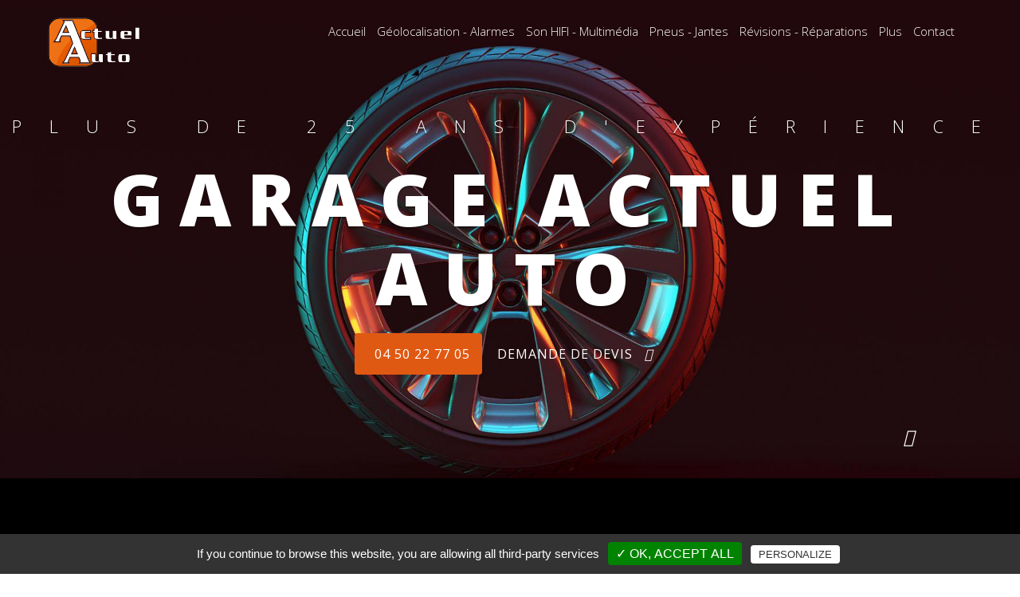

--- FILE ---
content_type: text/html; charset=UTF-8
request_url: https://actuelauto74.com/
body_size: 7312
content:



<!DOCTYPE HTML>
<html lang="fr" style="scroll-behavior: smooth;">
<head>
    <meta charset="utf-8">
    <meta http-equiv="X-UA-Compatible" content="IE=edge">
    <meta name="viewport" content="width=device-width, initial-scale=1">
    <meta name="author" content="Vistalid" />
    <meta name="copyright" content="Vistalid" />

    <!-- FAVICON -->
    <link rel="icon" type="image/png" href="https://actuelauto74.com/template/img/favicon.png" />

    <!-- META Description -->
    <meta name="description" content="Nous vous accueillons pour toute intervention d’ordre mécanique comme la révision de voiture ou le tuning. Nos techniciens, dont l’expertise n’est plus à prouver, effectuent aussi les changements de pneumatiques avec les ajustements associés et la vérification des suspensions et freins, tous trois étant des éléments indispensables au confort et à la sécurité de conduite pour le conducteur, les passagers et les autres usagers de la route.">    <meta name="keywords" centent="Entretien, réparation, équipement, tuning tous véhicules à Annecy">

	<!-- TITLE -->
	<title>Entretien, réparation, équipement, tuning tous véhicules à Annecy | Garage Auto Actuel</title>

	<!-- FEUILLES DE STYLE CSS -->
    <!-- BOOTSTRAP -->
<link rel="stylesheet" type="text/css" href="https://actuelauto74.com/includes/bootstrap/css/bootstrap.css">

<!-- BXSLIDER -->
<link href="https://actuelauto74.com/template/plugins/BX_Slider/jquery.bxslider.css" rel="stylesheet" />

<!-- FANCYBOX -->
<link rel="stylesheet" href="https://actuelauto74.com/template/plugins/Fancybox/source/jquery.fancybox.css?v=2.1.5" type="text/css" media="screen" />

<!-- FONT AWESOME -->
<link rel="stylesheet" href="//maxcdn.bootstrapcdn.com/font-awesome/4.3.0/css/font-awesome.min.css">

<link rel="stylesheet" type="text/css" href="https://actuelauto74.com/template/plugins/galerie/css/normalize.css" />
<link rel="stylesheet" type="text/css" href="https://actuelauto74.com/template/plugins/galerie/css/set2.css" />
<link rel="stylesheet" type="text/css" href="https://actuelauto74.com/template/plugins/galerie/css/set1.css" />
<link rel="stylesheet" type="text/css" href="https://actuelauto74.com/template/plugins/galerie/fonts/font-awesome-4.2.0/css/font-awesome.min.css" />
<link rel="stylesheet" href="https://actuelauto74.com/template/plugins/Owl/assets/owl.carousel.css">

<!-- MISE EN PAGE DU SITE -->
<link rel="stylesheet" type="text/css" href="https://actuelauto74.com/template/css/installation.css">
<link rel="stylesheet" type="text/css" href="https://actuelauto74.com/template/css/header.css">
<link rel="stylesheet" type="text/css" href="https://actuelauto74.com/template/css/slider.css">
<link rel="stylesheet" type="text/css" href="https://actuelauto74.com/template/css/galerie.css">
<link rel="stylesheet" type="text/css" href="https://actuelauto74.com/template/css/presentation.css">
<link rel="stylesheet" type="text/css" href="https://actuelauto74.com/template/css/parallax.css">
<link rel="stylesheet" type="text/css" href="https://actuelauto74.com/template/css/actualites.css">
<link rel="stylesheet" type="text/css" href="https://actuelauto74.com/template/css/services.css">
<link rel="stylesheet" type="text/css" href="https://actuelauto74.com/template/css/carte-coordonnees.css">
<link rel="stylesheet" type="text/css" href="https://actuelauto74.com/template/css/contact-form.css">
<link rel="stylesheet" type="text/css" href="https://actuelauto74.com/template/css/banniere.css">
<link rel="stylesheet" type="text/css" href="https://actuelauto74.com/template/css/partenaires.css">
<link rel="stylesheet" type="text/css" href="https://actuelauto74.com/template/css/article.css">
<link rel="stylesheet" type="text/css" href="https://actuelauto74.com/template/css/page_photos_texte_ancres.css">
<link rel="stylesheet" type="text/css" href="https://actuelauto74.com/template/css/page_contact.css">
<link rel="stylesheet" type="text/css" href="https://actuelauto74.com/template/css/colors.css">
<link rel="stylesheet" type="text/css" href="https://actuelauto74.com/template/css/footer.css">
<link rel="stylesheet" type="text/css" href="https://actuelauto74.com/template/css/seo.css">
<link rel="stylesheet" type="text/css" href="https://actuelauto74.com/template/css/avis.css">
<link rel="stylesheet" type="text/css" href="https://actuelauto74.com/template/css/mentions_legales.css">



<link rel='stylesheet prefetch' href='https://ajax.googleapis.com/ajax/libs/jqueryui/1.11.2/themes/smoothness/jquery-ui.css'>
<link rel="stylesheet" href="https://actuelauto74.com/template/plugins/bootstrap-submenu-2.0.4/dist/css/bootstrap-submenu.css">
    <!-- GOOGLE FONT -->

    <link href="https://fonts.googleapis.com/css?family=Open+Sans:300,400,600,700,800&display=swap" rel="stylesheet">
    <!-- IMPORT JAVASCRIPT -->
    <script src="https://kit.fontawesome.com/3bc4b79d5e.js"></script>

    <!-- JQUERY -->
    <script type="text/javascript" src="https://code.jquery.com/jquery-latest.min.js"></script>

    <!-- BOOTSTRAP -->
    <script type="text/javascript" src="./template/plugins/bootstrap/js/bootstrap.min.js"></script>
    
    <!-- BACKSTRETCH -->
    <script src="https://actuelauto74.com/template/plugins/sliderbg/jquery.backstretch.min.js" type="text/javascript"></script>
    <link href="https://unpkg.com/aos@2.3.1/dist/aos.css" rel="stylesheet">
    <script src="https://unpkg.com/aos@2.3.1/dist/aos.js"></script>

    <!-- RGPD - TARTE AU CITRON -->
    <script type="text/javascript" src="https://actuelauto74.com/template/plugins/tarteaucitron/tarteaucitron.js"></script>
    <script type="text/javascript">
     tarteaucitron.init({ 
    "hashtag": "#tarteaucitron", 
    "highPrivacy": false, 
    "orientation": "bottom", 
    "adblocker": false,
    "showAlertSmall": true, 
    "cookieslist": false, 
    "removeCredit": true  }) ;
    </script> 
        
    <script type="text/javascript">
    tarteaucitron.user.gtagUa = 'UA-155153330-27';
    tarteaucitron.user.gtagMore = function () { /* add here your optionnal gtag() */ };
    (tarteaucitron.job = tarteaucitron.job || []).push('gtag');
    </script>
    
</head>

<body>
<!-- HEADER -->



<header id="header" class="container-fluid">

  <div class="container-fluid">

    <div class="hd col-lg-12">

      <div class="logo col-lg-2">

        <a href="https://actuelauto74.com"><img src="https://actuelauto74.com/files/logo/logo.png" title="Garage Auto Actuel" alt="Garage Auto Actuel"></a>

      </div>

      <div class="menu col-lg-10 col-md-12 col-sm-12 col-xs-12">

        <nav class="navbar navbar-default">
          
          <div class="navbar-header">
          
            <button type="button" class="navbar-toggle collapsed" data-toggle="collapse" data-target="#navbar" aria-expanded="false" aria-controls="navbar">
            
              <span class="sr-only">Toggle navigation</span>
              <span class="icon-bar"></span>
              <span class="icon-bar"></span>
              <span class="icon-bar"></span>

            </button>

          </div>

          <div id="navbar" class="navbar-collapse collapse">
          
            <ul class="nav navbar-nav">
              <li><a style="font-family: 'Open Sans', sans-serif;" href="https://actuelauto74.com/">Accueil</a></li><li><a style="font-family: 'Open Sans', sans-serif;" href="https://actuelauto74.com/geolocalisation-alarmes">Géolocalisation - Alarmes</a></li><li><a style="font-family: 'Open Sans', sans-serif;" href="https://actuelauto74.com/son-hifi-multimedia">Son HIFI - Multimédia</a></li><li><a style="font-family: 'Open Sans', sans-serif;" href="https://actuelauto74.com/pneus-jantes">Pneus - Jantes</a></li><li><a style="font-family: 'Open Sans', sans-serif;" href="https://actuelauto74.com/revisions-reparations">Révisions - Réparations</a></li><li><a style="font-family: 'Open Sans', sans-serif;" href="https://actuelauto74.com/plus">Plus</a></li><li><a style="font-family: 'Open Sans', sans-serif;" href="https://actuelauto74.com/contact">Contact</a></li>
              <li>

              <div class="social hidden-lg hidden-md hidden-sm">

              <a href=""><i class="fab fa-facebook-f"></i></a>
              <a href=""><i class="fab fa-twitter"></i></a>
              <a href=""><i class="fab fa-instagram"></i></a>

              </div>

            </li>

            </ul>

          </div>

        </nav> 

      </div>

    </div>
  
  </div>

</header>

<!-- HEADER - End -->

<!-------------------------------------------------------------------------------------------->

<!-- SLIDER -->


<section id="carousel-example-generic" class="carousel slide slider1" data-ride="carousel" data-sr='enter, opacity 0.0, over 2s'>

  <!-- Boutons slider -->
  
  <div id="carouselExampleIndicators" class="carousel slide" data-ride="carousel">

  <!-- Boutons slider - End -->

    <div class="carousel-inner" role="listbox">

      <div id="carousel-generic" class="carousel slide" data-ride="carousel" data-interval="5000"><div class="carousel-inner" role="listbox">
                <div class="item active">
                    <img src="https://actuelauto74.com/files/sliders/small_slider_17546.jpeg" alt="">
                    <div class="carousel-caption">
                      <h2></h2>
                      <p></p>
                    </div>
                  </div></div>
    </div>

    <!-- Texte Slider -->

    <div class="texte-slide">

      <div class="col-md-12 col-sm-12 col-xs-12 h1">
        <h1 style="font-family: 'Open Sans', sans-serif;">Plus de 25 ans d'expérience</h1>
      </div>

      <div class="col-md-12 col-sm-12 col-xs-12 h2">
        <h2 style="font-family: 'Open Sans', sans-serif;">Garage Actuel Auto</h2>
      </div>
        
      <div class="col-md-12 col-sm-12 col-xs-12 p">
          
        <p style="font-family: 'Open Sans', sans-serif;"></p>

        <!-- Boutons  -->

        <div class="col-md-12 hidden-xs">

          <div class="num"><i class="fas fa-phone-alt" style="margin-right: 10px; color:#FFF;"></i><a style="font-family: 'Open Sans', sans-serif;" href="tel:04 50 22 77 05">04 50 22 77 05</a></div>

          <div class="num"><a style="font-family: 'Open Sans', sans-serif;" href="contact">Demande de devis <i class="fas fa-arrow-right"></i></a></div>

        </div>
    
        <!-- Boutons - End -->    

      </div> 

    </div>

    <!-- Texte Slider - End -->

    <!-- Liens réseaux sociaux -->

    <div class="social hidden-sm hidden-xs">

      <a href="https://www.facebook.com/Actuel-Auto-463781773648914/" target="_blank"><i class="fab fa-facebook-f"></i></a>
    </div>

    <!-- Liens réseaux sociaux - End -->

  </div>

</section>

<!-- SLIDER - End -->

<!-------------------------------------------------------------------------------------------->

<!-- PRÉSENTATION -->



<section id="section1" class="presentation container-fluid firstpres">

  <div class="text-content container">

    <span style="font-family: 'Open Sans', sans-serif;">Garage Auto Actuel à Annecy</span>

    <h2 style="font-family: 'Open Sans', sans-serif;">L'incontournable garagiste</h2>

    <p style="font-family: 'Open Sans', sans-serif;"><p>Depuis 1992, votre garage Actuel Auto, situ&eacute; &agrave; Meythet, vous accueille pour tout besoin d&rsquo;entretien, de r&eacute;paration, d&rsquo;&eacute;quipement et de tuning pr&egrave;s d&#39;Annecy et d&#39;Epagny.</p>

<p>Nous vous accueillons pour toute intervention d&rsquo;ordre m&eacute;canique comme la r&eacute;vision de voiture ou le tuning. Nos techniciens, dont l&rsquo;expertise n&rsquo;est plus &agrave; prouver, effectuent aussi les changements de pneumatiques avec les ajustements associ&eacute;s et la v&eacute;rification des suspensions et freins, tous trois &eacute;tant des &eacute;l&eacute;ments indispensables au confort et &agrave; la s&eacute;curit&eacute; de conduite pour le conducteur, les passagers et les autres usagers de la route.</p>

<p>Par ailleurs, pour faciliter vos d&eacute;placements, g&eacute;rer votre flotte de v&eacute;hicules et agr&eacute;menter votre trajet, nous installons des accessoires de g&eacute;olocalisation et des &eacute;quipements multim&eacute;dia.</p>

<p>Selon les interventions, nous prenons en charge les voitures, v&eacute;hicules utilitaires, poids lourds et camping-cars.</p>

<p>&nbsp;</p>
</p>

  </div>
  
</section>


<!-- PRÉSENTATION 2 - End -->

<!-------------------------------------------------------------------------------------------->

<!-- PRÉSENTATION 2 -->




<section class="presentation container-fluid" style="background: url(./template/img/one.jpg) no-repeat center center; background-size: cover; position: relative; padding-top: 100px; padding-bottom: 150px;>

<div class="carousel-content col-md-10 col-md-offset-1">

    <div class="col-md-6" data-aos="fade-left" data-aos-anchor-placement="top-center">

      <div id="carousel-example-generic" class="carousel2 slide" data-ride="carousel">

        <div id="carouselExampleIndicators2" class="carousel slide" data-ride="carousel">

          <!-- Boutons slider -->

          <ol class="carousel-indicators hidden-md hidden-sm hidden-xs">
            
          </ol>

          <!-- Boutons slider - End -->

          <div class="carousel-inner" role="listbox">
    
            <div id="carousel-generic" class="carousel slide" data-ride="carousel" data-interval="5000"><div class="carousel-inner" role="listbox"></div>

          </div>

        </div>

      </div>

    </div>

  </div>
  
  <div class="white-pres col-md-6" id="white">
    
    <span style="font-family: 'Open Sans', sans-serif;">Notre histoire</span>

    <h2 style="font-family: 'Open Sans', sans-serif;">Une équipe expérimentée</h2>

    <p style="font-family: 'Open Sans', sans-serif;"><p>Une &eacute;quipe de 7 personnes est aux petits soins pour r&eacute;aliser toutes les op&eacute;rations techniques sur votre voiture. Parmi eux, 3 sont des techniciens chevronn&eacute;s avec une quinzaine d&rsquo;ann&eacute;es d&rsquo;exp&eacute;rience. Des passionn&eacute;s qui ont &agrave; c&oelig;ur de r&eacute;parer tout type de voiture et fourgon.</p>

<p>Soucieux de transmettre notre savoir-faire, nous formons r&eacute;guli&egrave;rement des jeunes apprentis au m&eacute;tier de m&eacute;canicien.</p>
</p>

    <div class="num" style="background-color:#e05911"><a style="font-family: 'Open Sans', sans-serif;" href="menuiserie">Découvrir notre univers</a></div>

  </div>

</section>


<!-- PRÉSENTATION 2 - End -->

<!-------------------------------------------------------------------------------------------->

<!-- PARALLAX -->



<section class="rappel-contact container-fluid" style="background: url(https://actuelauto74.com/files/photos/small_home1.jpg) no-repeat fixed center center; background-size: cover;">
  
  <div class="rappel-opacity" data-aos="fade-up">

    <span style="font-family: 'Open Sans', sans-serif;">Garage Auto Actuel à Annecy</span>

    <h2 style="font-family: 'Open Sans', sans-serif;">Contactez-nous</h2>

    <div class="col-md-8 col-md-offset-2 col-sm-12 col-xs-12" style="text-align: center;"><p style="font-family: 'Open Sans', sans-serif;"><p>Pour toute demande de devis, de r&eacute;paration, de transformation ou autre intervention, contactez-nous par t&eacute;l&eacute;phone au 04 50 22 77 05 ou via le formulaire de contact ci-dessous. Nous sommes disponibles du lundi au vendredi de 8h &agrave; 12h et de 14h &agrave; 19h et vous proposons un rendez-vous pour comprendre vos besoins ou votre probl&egrave;me.</p>
</p></div>

    <!-- Boutons  -->

    <div class="col-md-12">

      <div class="num"><i class="fas fa-phone-alt" style="margin-right: 10px; color:#FFF;"></i><a style="font-family: 'Open Sans', sans-serif;" href="tel:<?= $config_tel; ?>">04 50 22 77 05</a></div>

      <div class="num" style="background-color:#171717;"><a style="font-family: 'Open Sans', sans-serif;" href="contact">Demande de devis <i class="fas fa-arrow-right" style="margin-left: 10px;"></i></a></div>

    </div>
    
    <!-- Boutons - End -->    

  </div>

</section>


<!-- PARRALAX - End -->

<!-------------------------------------------------------------------------------------------->

<!-- RUBRIQUES -->



<section class="services container-fluid" style="background-color:black;">

  <div class="text-content container" style="text-align: center;"">

    <span style="font-family: 'Open Sans', sans-serif;">Garage Auto Actuel à Annecy</span>

    <h2 style="font-family: 'Open Sans', sans-serif;">Nos prestations</h2>

    <p style="font-family: 'Open Sans', sans-serif;"><p>Actuel Auto, situ&eacute; &agrave; Meythet, vous propose une multitude de prestations qui r&eacute;pondront &agrave; vos besoins. Nous r&eacute;alisons &eacute;galement des services plus sp&eacute;cifiques comme une grande gamme d&#39;amortisseurs, de suspensions mais &eacute;galement le rabaissement de votre v&eacute;hicule, la personnalisation de votre v&eacute;hicule, l&#39;entretien de camping-car ainsi que la vente et la pose d&#39;accessoires.</p>
</p>

  </div>



  <div class="col-md-12">

    <div class="row-eq-height" style="justify-content: center;">

    <!-- SERVICE 1 -->      
    
            <div class="bloc1 col-lg-3 col-md-6 col-sm-12 col-xs-12" style="background: url(https://actuelauto74.com/files/photos/small_home2.jpg) no-repeat center center; background-size: cover;">

              <div class="lol">             
                
                <div href="geolocalisation-alarmes" class="lol-content">

                  <h2 style="font-family: 'Open Sans', sans-serif;">Géolocalisation - Alarmes</h2>
                  
                </div>

              </div>
        
            </div>
        <!-- SERVICE 1 - End -->

<!-- SERVICE 1 BIS -->

  
            <div class="bh1 col-lg-3 col-md-6 col-sm-12 col-xs-12">
              
              <div class="bh-content">

              <h2 style="font-family: 'Open Sans', sans-serif;">Géolocalisation - Alarmes</h2>
              <p style="font-family: 'Open Sans', sans-serif;"><p>Ne cherchez plus votre itin&eacute;raire sur une carte routi&egrave;re, passez au digital avec les appareils GPS et la g&eacute;olocalisation int&eacute;gr&eacute;e ! Vous pouvez aussi optimiser la gestion de votre flotte de v&eacute;hicules et des tourn&eacute;es de vos chauffeurs gr&acirc;ce &agrave; la g&eacute;olocalisation en temps r&eacute;el..</p>
</p>           
              <a class="num" style="font-family: 'Open Sans', sans-serif;" href="geolocalisation-alarmes" >En savoir +</a>
              </div>

            </div>
        
<!-- SERVICE 1 BIS - End -->

<!-- SERVICE 2 -->

  
            <div class="bloc1 col-lg-3 col-md-6 col-sm-12 col-xs-12" style="background: url(https://actuelauto74.com/files/photos/small_home3.jpg) no-repeat center center; background-size: cover;">
    
              <div class="lol">
                 
                <div class="lol-content">       

                  <h2 style="font-family: 'Open Sans', sans-serif;">Son HIFI - Multimédia</h2>

                </div>                
                  
              </div>
            
            </div>
        
<!-- SERVICE 2 - End -->

<!-- SERVICE 2 BIS -->

  
            <div class="bh2 col-lg-3 col-md-6 col-sm-12 col-xs-12">
              
              <div class="bh-content">

              <h2 style="font-family: 'Open Sans', sans-serif;">Son HIFI - Multimédia</h2>
              <p style="font-family: 'Open Sans', sans-serif;"><p>La voiture n&rsquo;est pas un simple objet m&eacute;canique fait de rouages, d&rsquo;huile et de c&acirc;bles &eacute;lectriques. C&rsquo;est avant tout un moyen de transport pratique et confortable. Pour agr&eacute;menter et optimiser vos trajets et vos voyages, pensez &agrave; la pose d&rsquo;accessoires de son Hifi et multim&eacute;dia..</p>
</p>           
              <a class="num" style="font-family: 'Open Sans', sans-serif;" href="son-hifi-multimedia" >En savoir +</a>
              </div>

            </div>
        
<!-- SERVICE 2 BIS - End -->

</div>
<div class="row-eq-height" style="justify-content: center;">

<!-- SERVICE 1 BIS -->

  
            <div class="bh2 col-lg-3 col-md-6 col-sm-12 col-xs-12">
              
              <div class="bh-content">

              <h2 style="font-family: 'Open Sans', sans-serif;">Pneus - Jantes</h2>
              <p style="font-family: 'Open Sans', sans-serif;"><p>Les pneus mont&eacute;s sur votre v&eacute;hicule s&rsquo;usent avec le temps, ce qui peut avoir des cons&eacute;quences sur la conduite et m&ecirc;me devenir dangereux. Si vous remarquez des signes avant-coureurs d&rsquo;usure, n&rsquo;h&eacute;sitez pas et venez &agrave; nous pour effectuer le changement des pneumatiques..</p>
</p>           
              <a class="num" style="font-family: 'Open Sans', sans-serif;" href="pneus-jantes" >En savoir +</a>
              </div>

            </div>
        
<!-- SERVICE 1 BIS - End -->

    <!-- SERVICE 1 -->   
    
            <div class="bloc1 col-lg-3 col-md-6 col-sm-12 col-xs-12" style="background: url(https://actuelauto74.com/files/photos/small_home4.jpg) no-repeat center center; background-size: cover;">

              <div class="lol">        
                
                <div href="pneus-jantes" class="lol-content">

                  <h2 style="font-family: 'Open Sans', sans-serif;">Pneus - Jantes</h2>
                  
                </div>

              </div>
        
            </div>
        <!-- SERVICE 1 - End -->

<!-- SERVICE 2 BIS -->

  
            <div class="bh1 col-lg-3 col-md-6 col-sm-12 col-xs-12">
              
              <div class="bh-content">

              <h2 style="font-family: 'Open Sans', sans-serif;">Révisions - Réparations</h2>
              <p style="font-family: 'Open Sans', sans-serif;"><p>La r&eacute;vision de votre v&eacute;hicule doit &ecirc;tre effectu&eacute;e r&eacute;guli&egrave;rement et rigoureusement afin de rep&eacute;rer toute anomalie et effectuer l&rsquo;entretien et les r&eacute;parations n&eacute;cessaires. Il&nbsp;est donc n&eacute;cessaire d&rsquo;intervenir pour ne pas avoir &agrave; le remplacer, ce qui est bien plus co&ucirc;teux qu&rsquo;un nettoyage en bonne et due forme..</p>
</p>           
              <a class="num" style="font-family: 'Open Sans', sans-serif;" href="revisions-reparations" >En savoir +</a>
              </div>

            </div>
        
<!-- SERVICE 2 BIS - End -->

<!-- SERVICE 2 -->

  
            <div class="bloc1 col-lg-3 col-md-6 col-sm-12 col-xs-12" style="background: url(https://actuelauto74.com/files/photos/small_home5.jpg) no-repeat center center; background-size: cover;">
    
              <div class="lol">
                 
                <div class="lol-content">       

                  <h2 style="font-family: 'Open Sans', sans-serif;">Révisions - Réparations</h2>

                </div>                
                  
              </div>
            
            </div>
        
<!-- SERVICE 2 - End -->


    </div>
    
  </div>

</section>

  
<!-------------------------------------------------------------------------------------------->

<!-- GALERIE -->


<!-- GALERIE - END -->

<!-------------------------------------------------------------------------------------------->

<!-- ACTUALITÉS

<section class="actualites-home container-fluid">

    <div class="col-md-12">

      <div class="row-eq-height" style="overflow: hidden;">

        
      </div>

    </div>

</section>



<!-- ACTUALITÉS - END -->

<!-------------------------------------------------------------------------------------------->

<!-- PARTENAIRES -->

<section class="partenaires-home container-fluid">

            <div class="text-content container col-md-12">

              <span style="font-family: 'Open Sans', sans-serif;">Garage Auto Actuel à Annecy</span>

              <h2 style="font-family: 'Open Sans', sans-serif;">Nos engagements</h2>

              <p style="font-family: 'Open Sans', sans-serif;"></p>

            </div>

            <div class="col-lg-8 col-lg-offset-2 col-md-10 col-md-offset-1">

              <div class="owl-carousel owl-theme">

                
                <li class="item">
                    <a href="" target="_blank"><img src="https://actuelauto74.com/files/partenaires/partenaire_82883.png"></a><br>
                    <p></p>
                </li>
            
                <li class="item">
                    <a href="" target="_blank"><img src="https://actuelauto74.com/files/partenaires/partenaire_89661.png"></a><br>
                    <p></p>
                </li>
            
                <li class="item">
                    <a href="" target="_blank"><img src="https://actuelauto74.com/files/partenaires/partenaire_78416.png"></a><br>
                    <p></p>
                </li>
            

              </div>

            </div>

          </section>

          <script>
            $(document).ready(function() {
              $(".owl-carousel").owlCarousel({
                loop: true,
                margin: 10,
                autoplay:true,
                autoplayTimeout:3000,
                autoplayHoverPause:false,
                responsiveClass: true,
                responsive: {
                  0: {
                    items: 1,
                    nav: true
                  },
                  600: {
                    items: 3,
                    nav: false
                  },
                  1000: {
                    items: 3,
                    nav: false,
                    loop: true,
                    margin: 30
                  }
                }
              })
            })
          </script>

    
<!-- PARTENAIRES - END -->

<!-------------------------------------------------------------------------------------------->

<!-------------------------------------------------------------------------------------------->

<!-- CONTACT -->

<section style="padding: 5%; background: url(./template/img/one2.jpg) no-repeat center center;">
  <script src="https://apps.elfsight.com/p/platform.js" defer></script>
  <div class="elfsight-app-20de1262-1b2d-428b-b873-e2993be1c820"></div>
</section>

<!-- CONTACT - END -->
<!-------------------------------------------------------------------------------------------->

<!-- CARTE -->

<div id="map" class="map container-fluid" data-sr='enter, opacity 0.0, over 3s, wait 0.4s'>

<iframe src="https://www.google.com/maps/embed?pb=!1m14!1m8!1m3!1d11101.733754969875!2d6.0909713!3d45.9226362!3m2!1i1024!2i768!4f13.1!3m3!1m2!1s0x0%3A0x5b1d36a26172ac9e!2sActuel%20Auto!5e0!3m2!1sfr!2sfr!4v1575884139543!5m2!1sfr!2sfr" width="100%" height="400" frameborder="0" style="border:0" allowfullscreen></iframe>

</div>

<!-- CARTE - End -->

<!-------------------------------------------------------------------------------------------->

<!-- FOOTER -->

<!-- FOOTER -->

<footer id="footer" class="container-fluid">

  <div class="footer-bottom col-md-12">

    <span style="font-family: 'Open Sans', sans-serif;">@ 2O19 <a href="">VISTALID</a> - Garage Auto Actuel - <a style="font-family: 'Open Sans', sans-serif;" href="https://actuelauto74.com/mentions-legales">Mentions légales</a></span>

    <a style="font-family: 'Open Sans', sans-serif;" class="motscles_titre" style="font-size: 15px; padding: 20px;" role="button" data-toggle="collapse" href="#collapseExample" aria-expanded="false" aria-controls="collapseExample">
      Recherches fréquentes <i class="fas fa-arrow-down" style="margin-left: 10px;"></i>
    </a>

  </div>

    <div class="collapse col-md-12" id="collapseExample">
        <div class="motscles_content col-md-12">

          <div style="font-family: 'Open Sans', sans-serif;" class="motscles_liste col-md-10 col-md-offset-1"><a href="https://actuelauto74.com/ressort-vehicule-meythet">ressort véhicule Meythet</a> <span style="padding: 0 10px">-</span> <a href="https://actuelauto74.com/amortisseur-meythet">amortisseur Meythet</a> <span style="padding: 0 10px">-</span> <a href="https://actuelauto74.com/sono-vehicule-meythet">sono véhicule Meythet</a> <span style="padding: 0 10px">-</span> <a href="https://actuelauto74.com/reprogrammation-moteur-meythet">reprogrammation moteur Meythet</a> <span style="padding: 0 10px">-</span> <a href="https://actuelauto74.com/jantes-meythet">jantes Meythet</a> <span style="padding: 0 10px">-</span> <a href="https://actuelauto74.com/freinage-meythet">freinage Meythet</a> <span style="padding: 0 10px">-</span> <a href="https://actuelauto74.com/revision-vehicule-meythet">révision véhicule Meythet</a> <span style="padding: 0 10px">-</span> <a href="https://actuelauto74.com/filtre-a-air-meythet">filtre à air Meythet</a> <span style="padding: 0 10px">-</span> <a href="https://actuelauto74.com/eclairage-ampoule-vehicule-meythet">éclairage ampoule véhicule Meythet</a> <span style="padding: 0 10px">-</span> <a href="https://actuelauto74.com/ressort-vehicule-annecy">ressort véhicule Annecy</a> <span style="padding: 0 10px">-</span> <a href="https://actuelauto74.com/amortisseur-annecy">amortisseur Annecy</a> <span style="padding: 0 10px">-</span> <a href="https://actuelauto74.com/sono-vehicule-annecy">sono véhicule Annecy</a> <span style="padding: 0 10px">-</span> <a href="https://actuelauto74.com/reprogrammation-moteur-annecy">reprogrammation moteur Annecy</a> <span style="padding: 0 10px">-</span> <a href="https://actuelauto74.com/jantes-annecy">jantes Annecy</a> <span style="padding: 0 10px">-</span> <a href="https://actuelauto74.com/freinage-annecy">freinage Annecy</a> <span style="padding: 0 10px">-</span> <a href="https://actuelauto74.com/revision-vehicule-annecy">révision véhicule Annecy</a> <span style="padding: 0 10px">-</span> <a href="https://actuelauto74.com/filtre-a-air-annecy">filtre à air Annecy</a> <span style="padding: 0 10px">-</span> <a href="https://actuelauto74.com/eclairage-ampoule-vehicule-annecy">éclairage ampoule véhicule Annecy</a> <span style="padding: 0 10px">-</span> <a href="https://actuelauto74.com/ressort-vehicule-annemasse">ressort véhicule Annemasse</a> <span style="padding: 0 10px">-</span> <a href="https://actuelauto74.com/amortisseur-annemasse">amortisseur Annemasse</a> <span style="padding: 0 10px">-</span> <a href="https://actuelauto74.com/sono-vehicule-annemasse">sono véhicule Annemasse</a> <span style="padding: 0 10px">-</span> <a href="https://actuelauto74.com/reprogrammation-moteur-annemasse">reprogrammation moteur Annemasse</a> <span style="padding: 0 10px">-</span> <a href="https://actuelauto74.com/jantes-annemasse">jantes Annemasse</a> <span style="padding: 0 10px">-</span> <a href="https://actuelauto74.com/freinage-annemasse">freinage Annemasse</a> <span style="padding: 0 10px">-</span> <a href="https://actuelauto74.com/revision-vehicule-annemasse">révision véhicule Annemasse</a> <span style="padding: 0 10px">-</span> <a href="https://actuelauto74.com/filtre-a-air-annemasse">filtre à air Annemasse</a> <span style="padding: 0 10px">-</span> <a href="https://actuelauto74.com/eclairage-ampoule-vehicule-annemasse">éclairage ampoule véhicule Annemasse</a> <span style="padding: 0 10px">-</span> <a href="https://actuelauto74.com/ressort-vehicule-chambery">ressort véhicule Chambéry</a> <span style="padding: 0 10px">-</span> <a href="https://actuelauto74.com/amortisseur-chambery">amortisseur Chambéry</a> <span style="padding: 0 10px">-</span> <a href="https://actuelauto74.com/sono-vehicule-chambery">sono véhicule Chambéry</a> <span style="padding: 0 10px">-</span> <a href="https://actuelauto74.com/reprogrammation-moteur-chambery">reprogrammation moteur Chambéry</a> <span style="padding: 0 10px">-</span> <a href="https://actuelauto74.com/jantes-chambery">jantes Chambéry</a> <span style="padding: 0 10px">-</span> <a href="https://actuelauto74.com/freinage-chambery">freinage Chambéry</a> <span style="padding: 0 10px">-</span> <a href="https://actuelauto74.com/revision-vehicule-chambery">révision véhicule Chambéry</a> <span style="padding: 0 10px">-</span> <a href="https://actuelauto74.com/filtre-a-air-chambery">filtre à air Chambéry</a> <span style="padding: 0 10px">-</span> <a href="https://actuelauto74.com/eclairage-ampoule-vehicule-chambery">éclairage ampoule véhicule Chambéry</a> <span style="padding: 0 10px">-</span> <a href="https://actuelauto74.com/ressort-vehicule-rumilly">ressort véhicule Rumilly</a> <span style="padding: 0 10px">-</span> <a href="https://actuelauto74.com/amortisseur-rumilly">amortisseur Rumilly</a> <span style="padding: 0 10px">-</span> <a href="https://actuelauto74.com/sono-vehicule-rumilly">sono véhicule Rumilly</a> <span style="padding: 0 10px">-</span> <a href="https://actuelauto74.com/reprogrammation-moteur-rumilly">reprogrammation moteur Rumilly</a> <span style="padding: 0 10px">-</span> <a href="https://actuelauto74.com/jantes-rumilly">jantes Rumilly</a> <span style="padding: 0 10px">-</span> <a href="https://actuelauto74.com/freinage-rumilly">freinage Rumilly</a> <span style="padding: 0 10px">-</span> <a href="https://actuelauto74.com/revision-vehicule-rumilly">révision véhicule Rumilly</a> <span style="padding: 0 10px">-</span> <a href="https://actuelauto74.com/filtre-a-air-rumilly">filtre à air Rumilly</a> <span style="padding: 0 10px">-</span> <a href="https://actuelauto74.com/eclairage-ampoule-vehicule-rumilly">éclairage ampoule véhicule Rumilly</a> <span style="padding: 0 10px">-</span> <a href="https://actuelauto74.com/ressort-vehicule-thonon-les-bains">ressort véhicule Thonon-les-bains</a> <span style="padding: 0 10px">-</span> <a href="https://actuelauto74.com/amortisseur-thonon-les-bains">amortisseur Thonon-les-bains</a> <span style="padding: 0 10px">-</span> <a href="https://actuelauto74.com/sono-vehicule-thonon-les-bains">sono véhicule Thonon-les-bains</a> <span style="padding: 0 10px">-</span> <a href="https://actuelauto74.com/reprogrammation-moteur-thonon-les-bains">reprogrammation moteur Thonon-les-bains</a> <span style="padding: 0 10px">-</span> <a href="https://actuelauto74.com/jantes-thonon-les-bains">jantes Thonon-les-bains</a> <span style="padding: 0 10px">-</span> <a href="https://actuelauto74.com/freinage-thonon-les-bains">freinage Thonon-les-bains</a> <span style="padding: 0 10px">-</span> <a href="https://actuelauto74.com/revision-vehicule-thonon-les-bains">révision véhicule Thonon-les-bains</a> <span style="padding: 0 10px">-</span> <a href="https://actuelauto74.com/filtre-a-air-thonon-les-bains">filtre à air Thonon-les-bains</a> <span style="padding: 0 10px">-</span> <a href="https://actuelauto74.com/eclairage-ampoule-vehicule-thonon-les-bains">éclairage ampoule véhicule Thonon-les-bains</a> <span style="padding: 0 10px">-</span> <a href="https://actuelauto74.com/ressort-vehicule-roche-sur-foron">ressort véhicule Roche sur Foron</a> <span style="padding: 0 10px">-</span> <a href="https://actuelauto74.com/amortisseur-roche-sur-foron">amortisseur Roche sur Foron</a> <span style="padding: 0 10px">-</span> <a href="https://actuelauto74.com/sono-vehicule-roche-sur-foron">sono véhicule Roche sur Foron</a> <span style="padding: 0 10px">-</span> <a href="https://actuelauto74.com/reprogrammation-moteur-roche-sur-foron">reprogrammation moteur Roche sur Foron</a> <span style="padding: 0 10px">-</span> <a href="https://actuelauto74.com/jantes-roche-sur-foron">jantes Roche sur Foron</a> <span style="padding: 0 10px">-</span> <a href="https://actuelauto74.com/freinage-roche-sur-foron">freinage Roche sur Foron</a> <span style="padding: 0 10px">-</span> <a href="https://actuelauto74.com/revision-vehicule-roche-sur-foron">révision véhicule Roche sur Foron</a> <span style="padding: 0 10px">-</span> <a href="https://actuelauto74.com/filtre-a-air-roche-sur-foron">filtre à air Roche sur Foron</a> <span style="padding: 0 10px">-</span> <a href="https://actuelauto74.com/eclairage-ampoule-vehicule-roche-sur-foron">éclairage ampoule véhicule Roche sur Foron</a></div>

        </div>
    </div>

</footer>


<!-- FEUILLES JAVASCRIPT -->
<!-- FANCYBOX -->
<script type="text/javascript" src="https://actuelauto74.com/template/plugins/Fancybox/lib/jquery.mousewheel-3.0.6.pack.js"></script>
<script type="text/javascript" src="https://actuelauto74.com/template/plugins/Fancybox/source/jquery.fancybox.pack.js?v=2.1.5"></script>
<script type="text/javascript" src="https://actuelauto74.com/template/js/jquery.paroller.min.js"></script>

<script type="text/javascript" src="https://actuelauto74.com/template/js/animation-summer-template.js"></script>

<script type="text/javascript"  src="https://actuelauto74.com/template/js/fancybox-init.js"></script>

<script type="text/javascript"  src="https://actuelauto74.com/template/plugins/Owl/owl.carousel.js"></script>
<script type="text/javascript"  src="https://actuelauto74.com/template/plugins/Owl/owl.carousel.min.js"></script>


<script type="text/javascript"  src="https://actuelauto74.com/template/plugins/Uikit/js/uikit.min.js"></script>
<script type="text/javascript"  src="https://actuelauto74.com/template/plugins/Uikit/js/components/slideset.js"></script>

<!-- BOOSTRAP HOVER DROPDOWN -->
<script type="text/javascript"  src="https://actuelauto74.com/template/plugins/bootstrap-hover-dropdown/bootstrap-hover-dropdown.js"></script>
</body>

</html>

<!-- FOOTER - End -->



<!-- SCRIPTS -->

<script src="http://actuelauto74.com/template/js/animation-summer-template.js"></script>

<script src="https://www.google.com/recaptcha/api.js" async defer></script>


--- FILE ---
content_type: text/css
request_url: https://actuelauto74.com/template/css/installation.css
body_size: 292
content:
/****************************/
/*     INITIALISATION      */
/**************************/

.col-xs-1, .col-sm-1, .col-md-1, .col-lg-1, .col-xs-2, .col-sm-2, .col-md-2, .col-lg-2, .col-xs-3, .col-sm-3, .col-md-3, .col-lg-3, .col-xs-4, .col-sm-4, .col-md-4, .col-lg-4, .col-xs-5, .col-sm-5, .col-md-5, .col-lg-5, .col-xs-6, .col-sm-6, .col-md-6, .col-lg-6, .col-xs-7, .col-sm-7, .col-md-7, .col-lg-7, .col-xs-8, .col-sm-8, .col-md-8, .col-lg-8, .col-xs-9, .col-sm-9, .col-md-9, .col-lg-9, .col-xs-10, .col-sm-10, .col-md-10, .col-lg-10, .col-xs-11, .col-sm-11, .col-md-11, .col-lg-11, .col-xs-12, .col-sm-12, .col-md-12, .col-lg-12{
  padding: 0;
  position: static;
}

.container, .container-fluid{
  padding: 0;
}

.carousel-inner > .item > img, .carousel-inner > .item > a > img {
  line-height: 1;
  width: 100%;
}

body{
  font-size: 14px;
  color: #222;
  background-color:#fff;
}

.row {
  margin:0px;
}

p{
  font-size: 18px;
}

html{
  scroll-behavior: smooth !important;
}

/****************************/
/*     MEDIAS QUERIES      */
/**************************/

@media screen and (max-width: 992px){

}

@media screen and (min-width: 992px){

  .row-eq-height {
    display: -webkit-box;
    display: -webkit-flex;
    display: -ms-flexbox;
    display:         flex;
  }

}

@media screen and (max-width: 768px){

}




--- FILE ---
content_type: text/css
request_url: https://actuelauto74.com/template/css/slider.css
body_size: 1782
content:
/****************************/
/*         SLIDER          */
/**************************/

.carousel-inner > .item > img, .carousel-inner > .item > a > img {
  line-height: 1;
  width: 100%;
}

.slider1 {
  max-height: 100vh;
  overflow: hidden;
}

.opacity{
  height: 100vh;
  opacity: 0.3;
  width: 100%;
  position: absolute;
  background-color: #000;
  z-index: 998;
}

#traits-video {
  position: absolute;
  opacity: 0.8;
  top: 0;
  right: 0;
  bottom: 0;
  left: 0;
  background: url(../img/traits-video.png);
  text-align: center;
  z-index: 98;
}

.line {
  height: 80%;
  width: 1px;
  background: #ffffff;
  opacity: 0.7;
  position: absolute;
  z-index: 999;
  top: 12%;
  right: 4%;
  animation: line1 1.8s cubic-bezier(0.19, 1, 0.22, 1) 1;
  -ms-animation: line1 1.8s cubic-bezier(0.19, 1, 0.22, 1) 1;
  -moz-animation: line1 1.8s cubic-bezier(0.19, 1, 0.22, 1) 1;
  -webkit-animation: line1 1.8s cubic-bezier(0.19, 1, 0.22, 1) 1;
  -o-animation: line1 1.8s cubic-bezier(0.19, 1, 0.22, 1) 1;
}

@-webkit-keyframes line1 {
  0% {
    height: 0;
  }
  30% {
    height: 0;
  }
  100% {
    height: 80%;
  }
}

.line2 {
  height: 1px;
  width: 5%;
  background: #ffffff;
  opacity: 0.7;
  position: absolute;
  z-index: 999;
  bottom: 8%;
  right: 4%;
  animation: line2 2.4s cubic-bezier(0.19, 1, 0.22, 1) 1;
  -ms-animation: line2 2.4s cubic-bezier(0.19, 1, 0.22, 1) 1;
  -moz-animation: line2 2.4s cubic-bezier(0.19, 1, 0.22, 1) 1;
  -webkit-animation: line2 2.4s cubic-bezier(0.19, 1, 0.22, 1) 1;
  -o-animation: line2 2.4s cubic-bezier(0.19, 1, 0.22, 1) 1;
}

@-webkit-keyframes line2 {
  0% {
    width: 0%;
  }
  40% {
    width: 0%;
  }
  100% {
    width: 5%;
  }
}

.line3 {
  height: 37%;
  width: 1px;
  background: #ffffff;
  opacity: 0.7;
  position: absolute;
  z-index: 999;
  bottom: 58%;
  left: 4%;
  animation: line3 3.7s cubic-bezier(0.19, 1, 0.22, 1) 1;
  -ms-animation: line3 3.7s cubic-bezier(0.19, 1, 0.22, 1) 1;
  -moz-animation: line3 3.7s cubic-bezier(0.19, 1, 0.22, 1) 1;
  -webkit-animation: line3 3.7s cubic-bezier(0.19, 1, 0.22, 1) 1;
  -o-animation: line3 3.7s cubic-bezier(0.19, 1, 0.22, 1) 1;
}

@-webkit-keyframes line3 {
   0% {
    height: 0;
  }
  50% {
    height: 0;
  }
  100% {
    height: 37%;
  }
}

.line3bis {
  height: 37%;
  width: 1px;
  background: #ffffff;
  opacity: 0.7;
  position: absolute;
  z-index: 999;
  bottom: 8%;
  left: 4%;
  animation: line3bis 3s cubic-bezier(0.19, 1, 0.22, 1) 1;
  -ms-animation: line3bis 3s cubic-bezier(0.19, 1, 0.22, 1) 1;
  -moz-animation: line3bis 3s cubic-bezier(0.19, 1, 0.22, 1) 1;
  -webkit-animation: line3bis 3s cubic-bezier(0.19, 1, 0.22, 1) 1;
  -o-animation: line3bis 3s cubic-bezier(0.19, 1, 0.22, 1) 1;
}

@-webkit-keyframes line3bis {
   0% {
    height: 0;
  }
  40% {
    height: 0;
  }
  100% {
    height: 37%;
  }
}

.line4 {
  height: 1px;
  width: 2%;
  background: #ffffff;
  opacity: 0.7;
  position: absolute;
  z-index: 999;
  top: 5%;
  left: 4%;
  animation: line4 3.4s cubic-bezier(0.19, 1, 0.22, 1) 1;
  -ms-animation: line4 3.4s cubic-bezier(0.19, 1, 0.22, 1) 1;
  -moz-animation: line4 3.4s cubic-bezier(0.19, 1, 0.22, 1) 1;
  -webkit-animation: line4 3.4s cubic-bezier(0.19, 1, 0.22, 1) 1;
  -o-animation: line4 3.4s cubic-bezier(0.19, 1, 0.22, 1) 1;
}

@-webkit-keyframes line4 {
  0% {
    width: 0%;
  }
  30% {
    width: 0%;
  }
  100% {
    width: 2%;
  }
}

.h1, .h2, .p {
  position:relative;
  overflow: hidden;
}

.social {
  position: absolute;
  z-index: 999;
  bottom: 6%;
  right: 10%;
}

.social .fab{
  font-size: 22px;
  color: #FFF;
  padding: 5px;
}

.carousel-indicators {
  position: absolute;
  bottom: 10px;
  left: 5%;
  z-index: 15;
  padding-left: 0;
  text-align: center;
  list-style: none;
}

.carousel-indicators {
  position: absolute;
  display: block;
  left: 3.5%;
  z-index: 15;
  width: auto;
  padding-left: 0;
  margin-left: 0%;
  text-align: center;
  list-style: none;
  top: 45%;
}

.carousel-indicators li {
  display: block;
  width: 15px;
  height: 15px;
  margin: 5px;
  text-indent: -999px;
  cursor: pointer;
  background-color: #ffffff8c;
  border: 0px solid #fff;
  border-radius: 10px;
}

.carousel-indicators .active {
  width: 15px;
  height: 15px;
  margin: 5px;
}

.carousel-control {
  position: absolute;
  top: 0;
  bottom: 0;
  left: 0;
  z-index: 999;
  width: 15%;
  font-size: 20px;
  color: #fff;
  text-align: center;
  text-shadow: 0 1px 2px rgba(0, 0, 0, .6);
  filter: alpha(opacity=50);
  opacity: .8;
}

.carousel{
  max-height: 100vh;
  overflow: hidden;
}

.carousel-inner {
z-index: 1;
background-color: white;
}

.texte-slide {
  position: absolute;
  width: 100%;
  height: 100%;
  text-align: center;
  z-index: 999;
  top: 0%;
  padding: 0px;
  display: flex;
  flex-wrap: wrap;
  align-content: center;
  justify-content: center;
}

.texte-slide h1 {
  font-size: 22px;
  margin-top: 0px;
  letter-spacing: 35px;
  margin-bottom: 0px;
  font-weight: 300 !important;
  text-shadow: 0 2px 2px rgba(0, 0, 0, .4);
  text-transform: uppercase;
  margin-bottom: 0px;
  color: #fff;
  position: relative;
  top: 0;
  animation: textdown 3.3s cubic-bezier(0.19, 1, 0.22, 1) 1;
  -ms-animation: textdown 3.3s cubic-bezier(0.19, 1, 0.22, 1) 1;
  -moz-animation: textdown 3.3s cubic-bezier(0.19, 1, 0.22, 1) 1;
  -webkit-animation: textdown 3.3s cubic-bezier(0.19, 1, 0.22, 1) 1;
  -o-animation: textdown 3.3s cubic-bezier(0.19, 1, 0.22, 1) 1;
}

@-webkit-keyframes textdown {
   0% {
    top: -10vh;
  }
  40% {
    top: -10vh;
  }
  100% {
    top: 0;
  }
}

.texte-slide h2 {
  font-size: 90px;
  margin-top: 0px;
  margin-top: 0px;
  margin-bottom: 0px;
  font-weight: 900 !important;
  letter-spacing: 20px;
  color: #fff;
  text-shadow: 0 2px 2px rgba(0, 0, 0, .4);
  text-transform: uppercase;
  margin-bottom: 10px;
  position: relative;
  top: 0;
  animation: textdown 3.4s cubic-bezier(0.19, 1, 0.22, 1) 1;
  -ms-animation: textdown 3.4s cubic-bezier(0.19, 1, 0.22, 1) 1;
  -moz-animation: textdown 3.4s cubic-bezier(0.19, 1, 0.22, 1) 1;
  -webkit-animation: textdown 3.4s cubic-bezier(0.19, 1, 0.22, 1) 1;
  -o-animation: textdown 3.4s cubic-bezier(0.19, 1, 0.22, 1) 1;
}

.texte-slide p {
  font-weight: 300 !important;
  margin-bottom: 30px;
  font-size: 20px;
  line-height: 1.4;
  color: #fff;
  max-width: 700px;
  text-transform: none;
  display: inline-block;
  position: relative;
  top: 0;
  animation: textdown 3.8s cubic-bezier(0.19, 1, 0.22, 1) 1;
  -ms-animation: textdown 3.8s cubic-bezier(0.19, 1, 0.22, 1) 1;
  -moz-animation: textdown 3.8s cubic-bezier(0.19, 1, 0.22, 1) 1;
  -webkit-animation: textdown 3.8s cubic-bezier(0.19, 1, 0.22, 1) 1;
  -o-animation: textdown 3.8s cubic-bezier(0.19, 1, 0.22, 1) 1;
}

.texte-slide img {
  max-width: 300px;
  display: inline-block;
  margin-bottom: 30px;
}

.texte-slide .num {
  display: inline-block;
  padding: 15px;
  overflow:hidden;
  position:relative;
  animation: widthh 3.3s cubic-bezier(0.19, 0.3, 0.22, 1) 1;
  -ms-animation: widthh 3.3s cubic-bezier(0.19, 0.3, 0.22, 1) 1;
  -moz-animation: widthh 3.3s cubic-bezier(0.19, 0.3, 0.22, 1) 1;
  -webkit-animation: widthh 3.3s cubic-bezier(0.19, 0.3, 0.22, 1) 1;
  -o-animation: widthh 3.3s cubic-bezier(0.19, 0.3, 0.22, 1) 1;
}

@-webkit-keyframes widthh {
   0% {
    opacity:0;
  }
  50% {
    opacity:0;
  }
  100% {
    opacity:1;
    height:auto;
  }
}

.texte-slide .num a{
  color: #fff;
  text-decoration: none;
  font-size: 16px;
  text-transform: uppercase;
  font-family: Comfortaa;
  position: relative;
  opacity: 1;
  top: 0px;
  letter-spacing:1px;
  animation: letterspa 3.3s cubic-bezier(0.19, 0.3, 0.22, 1) 1;
  -ms-animation: letterspa 3.3s cubic-bezier(0.19, 0.3, 0.22, 1) 1;
  -moz-animation: letterspa 3.3s cubic-bezier(0.19, 0.3, 0.22, 1) 1;
  -webkit-animation: letterspa 3.3s cubic-bezier(0.19, 0.3, 0.22, 1) 1;
  -o-animation: letterspa 3.3s cubic-bezier(0.19, 0.3, 0.22, 1) 1;
}

@-webkit-keyframes letterspa {
   0% {
     opacity:0;
    top: -30px;
  }
  50% {
    opacity:0;
    top: -30px;
  }
  100% {
    opacity: 1;
    top: 0px;
  }
}

.texte-slide .num:last-child {
  background: transparent;
  transition: 0.2s ease-in;
}

.texte-slide .num:last-child .fa-arrow-right{
  margin-left: 10px;
  transition: 0.2s ease-in;
}
.texte-slide .num:last-child:hover .fa-arrow-right{
  animation: arrow 1s ease-in infinite;
  -ms-animation: arrow 1s ease-in infinite;
  -moz-animation: arrow 1s ease-in infinite;
  -webkit-animation: arrow 1s ease-in infinite;
  -o-animation: arrow 1s ease-in infinite;
}

@-webkit-keyframes arrow {
   0% {
    margin-left: 10px;
  }
  50% {
    margin-left: 18px;
  }
  100% {
    margin-left: 10px;
  }
}

.texte-slide .num:hover {
  background-color: #7c7f80;
  transition:0.8s;
}

.carousel-caption {
  text-shadow: 0 0px 0px rgba(0, 0, 0, .6);
}

.right_slider {
  padding: 0;
  position: relative;
}

.arrow {
  position: absolute;
  bottom: 5%;
  left: 50%;
}

#slider .num .glyphicon-envelope {
  margin-right: 10px;
}

.bounce {
  -webkit-animation-name: bounce;
  -moz-animation-name: bounce;
  -o-animation-name: bounce;
  animation-name: bounce;
}
.animated {
  -webkit-animation-fill-mode:both;
  -moz-animation-fill-mode:both;
  -ms-animation-fill-mode:both;
  -o-animation-fill-mode:both;
  animation-iteration-count: infinite;
  -moz-animation-iteration-count: infinite;
  -webkit-animation-iteration-count: infinite;
  z-index: 999;
  animation-fill-mode:both;
  -webkit-animation-duration:2s;
  -moz-animation-duration:2s;
  -ms-animation-duration:2s;
  -o-animation-duration:2s;
  animation-duration:2s;
}

@-webkit-keyframes bounce {
  0%, 20%, 50%, 80%, 100% {-webkit-transform: translateY(0);} 40% {-webkit-transform: translateY(-30px);}
  60% {-webkit-transform: translateY(-15px);}
}

@-moz-keyframes bounce {
  0%, 20%, 50%, 80%, 100% {-moz-transform: translateY(0);}
  40% {-moz-transform: translateY(-30px);}
  60% {-moz-transform: translateY(-15px);}
}

@-o-keyframes bounce {
  0%, 20%, 50%, 80%, 100% {-o-transform: translateY(0);}
  40% {-o-transform: translateY(-30px);}
  60% {-o-transform: translateY(-15px);}
}
@keyframes bounce {
  0%, 20%, 50%, 80%, 100% {transform: translateY(0);}
  40% {transform: translateY(-30px);}
  60% {transform: translateY(-15px);}
}

/****************************/
/*     MEDIAS QUERIES      */
/**************************/

@media screen and (max-width: 1200px){

  .texte-slide h1 {
    font-size: 16px;
  }

  .texte-slide h2 {
    font-size: 55px;
  }

  .texte-slide p {
    font-size: 17px;
    max-width: 500px;
  }

}

@media screen and (max-width: 992px){

}

@media screen and (max-width: 768px){

  .social {
    position: relative;
    z-index: 999;
    padding: 5px;
    bottom: auto;
    right: auto;
  }

  .texte-slide h2 {
    font-size: 30px;
  }

  .texte-slide p {
    font-size: 16px;
    max-width: 450px;
  }

}



--- FILE ---
content_type: text/css
request_url: https://actuelauto74.com/template/css/galerie.css
body_size: -78
content:
/****************************/
/*     GALERIE PHOTOS      */
/**************************/

.photo_album {
  padding: 5px;
}

/****************************/
/*     MEDIAS QUERIES      */
/**************************/

@media screen and (max-width: 1200px){

}

@media screen and (max-width: 992px){

}

@media screen and (max-width: 768px){

}

--- FILE ---
content_type: text/css
request_url: https://actuelauto74.com/template/css/presentation.css
body_size: 736
content:
/****************************/
/*      PRESENTATION       */
/**************************/  

.presentation {
  position: relative;
  background: black;
  z-index:1;
}

.presentation img {
    width: 100%;
    max-width: 200px;
    margin-bottom: 30px;
}

.carousel-content {
  padding-top: 50px;
  padding-bottom: 200px;
}

#carouselExampleIndicators2 .carousel-indicators {
  position: absolute;
  display: block;
  left: 3.5%;
  z-index: 15;
  width: auto;
  padding-left: 0;
  margin-left: 0%;
  text-align: center;
  list-style: none;
  top: auto;
}

#carouselExampleIndicators2 .carousel-indicators li {
  display: inline-block;
  width: 15px;
  height: 15px;
  margin: 2px;
  text-indent: -999px;
  cursor: pointer;
  background-color: #ffffff;
  border: 0px solid #fff;
  border-radius: 10px;
}

#carouselExampleIndicators2 .carousel-indicators .active {
  width: 15px;
  height: 15px;
  margin: 2px;
}

.text-content {
  padding-top: 70px;
  padding-bottom: 70px;
  text-align: center;
}

.text-content span {
    font-size: 18px;
    margin-top: 0px;
    margin-bottom: 30px;
    margin-bottom: 0px;
    font-weight: 300 !important;
    letter-spacing: 22px;
    text-transform: uppercase;
    margin-bottom: 20px;
    display: block;
    color: #FFF;
}

.text-content h2 {
    font-size: 50px;
    margin-top: 0px;
    margin-bottom: 0px;
    font-weight: 700;
    letter-spacing: 14px;
    text-transform: uppercase;
    margin-top: 15px;
    margin-bottom: 20px;
    color: #E05912;
}

.text-content p {
    font-weight: 300 !important;
    line-height: 1.4;
    color: #bdbdbd;
    letter-spacing: 2px;
    max-width: 1200px;
    display: inline-block;
    text-transform: none;
}

.carousel2 {
  width: 100%;
  overflow: hidden;
}

.white-pres {
  padding: 60px;
  right: 5%;
  bottom: 10%;
  z-index: 999;
  max-height: 70vh;
  max-width: 800px;
  text-align: left;
}

  
.white-pres::-webkit-scrollbar {
   width: 10px;          
}
 
.white-pres::-webkit-scrollbar-thumb {   
  border-radius: 30px;
  background: #ddd;
}
 
.white-pres::-webkit-scrollbar-track {     
  background-color: #fff;
  background: white;
}

.white-pres span {
  font-size: 20px;
  margin-top: 0px;
  margin-bottom: 0px;
  font-weight: 300 !important;
  letter-spacing: 20px;
  text-transform: uppercase;
  margin-bottom: 10px;
}

.white-pres h2 {
    font-size: 50px;
    margin-top: 0px;
    margin-bottom: 0px;
    font-weight: 700;
    letter-spacing: 14px;
    text-transform: uppercase;
    margin-top: 15px;
    margin-bottom: 20px;
    color: #E05912;
}

.white-pres p {
  font-weight: 300 !important;
  line-height: 1.4;
  color: #bdbdbd;
  letter-spacing: 2px;
  max-width: 1000px;
}

.white-pres .num {
  display: inline-block;
  margin: 20px 0;
}


/****************************/
/*     MEDIAS QUERIES      */
/**************************/

@media screen and (max-width: 1200px){

  .white-pres {
    padding: 30px;
    right: 5%;
    bottom: 26%;
    max-width: 700px;
  }

}

@media screen and (max-width: 992px){

  .white-pres {
    background: #FFF;
    padding: 30px;
    position: relative;
    transform: none;
    right: auto;
    bottom: auto;
    z-index: 999;
    text-align: center;
    max-width: 100%;
    max-height: none;
  }

  .carousel-content {
    padding-top: 0px;
    padding-bottom: 0px;
  }

  .text-content h2 {
    font-size: 40px;
  }

  .white-pres span,
  .text-content span {
    font-size: 18px;
  }

  .text-content p {
    font-size: 16px;
  }

}

@media screen and (max-width: 768px){

  .text-content {
    padding: 30px;
    text-align: center;
  }

  .white-pres h2,
  .text-content h2 {
    font-size: 35px;
  }

  .white-pres span,
  .text-content span {
    font-size: 15px;
  }

}



--- FILE ---
content_type: text/css
request_url: https://actuelauto74.com/template/css/parallax.css
body_size: 360
content:
/****************************/
/*        PARALLAX         */
/**************************/

.rappel-contact #traits-video {
  position: absolute;
  opacity: 0.8;
  top: 0;
  right: 0;
  bottom: 0;
  left: 0;
  background: url(../img/traits-video.png);
  text-align: center;
  z-index: 2;
}

.rappel-contact .rappel-opacity {
  background-color: rgba(0,0,0,0);
  position: relative;
  display: inline-block;
  width: 100%;
  height: 100%;
  padding: 10px;
  padding-top: 100px;
  padding-bottom: 100px;
  text-align: center;
}

.rappel-contact span {
  font-size: 25px;
  margin-top: 0px;
  margin-bottom: 0px;
  font-weight: 300 !important;
  letter-spacing: 1.0px;
  text-transform: uppercase;
  margin-bottom: 10px;
}

.rappel-contact h2 {
  font-size: 55px;
  margin-top: 0px;
  margin-bottom: 0px;
  font-weight: 900 !important;
  letter-spacing: -1.0px;
  color: #FFF;
  text-transform: uppercase;
  margin-top: 15px;
  margin-bottom: 10px;
}

.rappel-contact p {
  font-weight: 300 !important;
  line-height: 1.4;
  color: #FFF;
  text-transform: none;
}

.rappel-contact h3 {
  font-weight: 700;
  font-size: 50px;
  margin-top: 5px;
  text-transform: uppercase;
  letter-spacing: 1px;
  margin-bottom: 30px;
}

.rappel-contact .num{
  width: auto;
  display: inline-block;
  float: none;
  margin: 10px;
}

.rappel-contact .num a{
  text-decoration: none;
}

.rappel-contact .num:hover {
  background-color: #FFF;
  transition: 0.8s;
}

.rappel-contact .num:hover a{
  color: #333;
}

/****************************/
/*     MEDIAS QUERIES      */
/**************************/

@media screen and (max-width: 1200px){

}

@media screen and (max-width: 992px){

  .rappel-contact h2 {
    font-size: 40px;
  }

}

@media screen and (max-width: 768px){

  .rappel-contact .rappel-opacity {
    padding-top: 30px;
    padding-bottom: 30px;
    padding: 30px;
  }

}


--- FILE ---
content_type: text/css
request_url: https://actuelauto74.com/template/css/actualites.css
body_size: 239
content:
/****************************/
/*       ACTUALITÉS        */
/**************************/

.actualites-home{
  background: url(../img/concrete.png);
  background-repeat: repeat;
  padding-bottom: 0px;
}

.articles {
  padding: 20px;
  padding-top: 10px;
  padding-left: 10px;
  padding-right: 10px;
}

.articles2{
  padding: 10px;
}

.articles2 img{
  width: 100%;
}

.actu {
  padding:30px;
  text-align: left;
  background-color: #f5f5f5;
  transition: 0.2s;
  height: 100%;
}

.articles2:hover .actu{
  color: #FFF;
}

.articles2:hover .actu a{
  color: #FFF;
}

.articles2:hover .actu p{
  color: #FFF;
}

.actu span{
  font-size: 15px;
  font-weight: 700;
}

.actu h3{
  text-transform: uppercase;
  font-size: 25px;
  font-weight: 700;
}

.actu p{
	font-size: 14px;
}

.actu a{
	color: #444;
	font-size: 16px;
	text-decoration: none;
	margin-top: 20px;
}

.actu .bouton {
    padding-top: 10px;
}

/****************************/
/*     MEDIAS QUERIES      */
/**************************/

@media screen and (max-width: 1200px){

}

@media screen and (max-width: 992px){

  .actualites-home {
    padding-bottom: 0px;
  }

  .articles2 {
    padding: 0px;
  }

}

@media screen and (max-width: 768px){

}


--- FILE ---
content_type: text/css
request_url: https://actuelauto74.com/template/css/services.css
body_size: 752
content:
/****************************/
/*        SERVICES         */
/**************************/


.lol {
  background-color: rgba(255,137,57,0);
  background-size:100%;
  display: inline-block;
  width: 100%;
  height: 100%;
  padding: 10%;
  text-align: center;
  min-height: 500px;
  display: flex;
  align-items: center;
  justify-content: center;
}

.bh1 {
    padding: 40px;
    display: flex;
    align-items: center;
    background: #0e0e0e;
}

.bh2 {
    padding: 40px;
    display: flex;
    align-items: center;
    background: #E05912;
}

.bh1 h2{
    color: #FFF;
}

.bh2 h2{
    color: #FFF;
}

.bh1 p{
    color: #FFF;
    font-weight: 300 !important;
    line-height: 1.4;
    font-size: 16px;
    letter-spacing: 2px;
}

.bh2 p{
    color: #FFF;
    font-weight: 300 !important;
    line-height: 1.4;
    font-size: 16px;
    letter-spacing: 2px;
}


.bh1 a {
    font-family: 'Playfair Display', serif;
    color: #FFF;
    padding: 0;
    font-size: 18px;
    text-decoration: underline;
    font-style: italic;
    background-color: transparent;
}

.bh2 a {
    font-family: 'Playfair Display', serif;
    color: #FFF;
    padding: 0;
    font-size: 18px;
    text-decoration: underline;
    font-style: italic;
    background-color: transparent;
}

.bh2 a:hover,
.bh1 a:hover {
    background-color: transparent;
    color: auto;
}

.lol2 {
  background-color: rgba(0,0,0,0.7);
  background-size:100%;
  display: inline-block;
  width: 100%;
  height: 100%;
  padding: 10%;
  text-align: center;
  min-height: 500px;
  display: flex;
  align-items: center;
  justify-content: center;
}

.galerie-select {
    padding: 80px;
}

.galerie-select .bloc1 {
    position: relative;
    color: #fff;
    transition: 0.2s ease-in;
    margin: 10px;
    background-size: 100%;
}

.bloc1 {
  position: relative;
  color: #fff;
  transition: 0.2s ease-in;
  background-size:100%;
}

.bloc1 .lol-content {
  transition: 0.2s ease-in;
  cursor:pointer;
}



.bloc1 h3 {
  font-size: 18px;
  margin-bottom: 10px;
  transition: 0.4s cubic-bezier(.67,.05,0,1.02);
}

.bloc1 h2 {
    font-size: 16px;
    margin-bottom: 15px;
    text-transform: uppercase;
    font-weight: 300;
    color: #5d5d5d;
    background: #FFF;
    padding: 25px;
    transition: 0.4s cubic-bezier(.67,.05,0,1.02);
}
.bloc1 p {
  font-size: 14px;
  letter-spacing: 0px;
  word-spacing: 1px;
  margin-bottom: 15px;
  color: #FFF;
  transition: 0.4s cubic-bezier(.67,.05,0,1.02);
}

.bloc1 .num{
  background-color: #fff;
}

.bloc1 .num a{
  color: #333;

}

span.border-left {
  width: 4px;
  -webkit-border-radius: 2px 0 0 2px;
  -khtml-border-radius: 2px 0 0 2px;
  -moz-border-radius: 2px 0 0 2px;
  -ms-border-radius: 2px 0 0 2px;
  -o-border-radius: 2px 0 0 2px;
  border-radius: 2px 0 0 2px;
  top: 23px;
  left: 20px;
  bottom: 23px;
}

span.border-top {
  height: 4px;
  -webkit-border-radius: 2px 2px 0 0;
  -khtml-border-radius: 2px 2px 0 0;
  -moz-border-radius: 2px 2px 0 0;
  -ms-border-radius: 2px 2px 0 0;
  -o-border-radius: 2px 2px 0 0;
  border-radius: 2px 2px 0 0;
  top: 20px;
  left: 23px;
  right: 23px;
}

span.border-right {
  width: 4px;
  -webkit-border-radius: 0 2px 2px 0;
  -khtml-border-radius: 0 2px 2px 0;
  -moz-border-radius: 0 2px 2px 0;
  -ms-border-radius: 0 2px 2px 0;
  -o-border-radius: 0 2px 2px 0;
  border-radius: 0 2px 2px 0;
  top: 23px;
  bottom: 23px;
  right: 20px;
}

span.border-bottom {
  height: 4px;
  -webkit-border-radius: 0 0 2px 2px;
  -khtml-border-radius: 0 0 2px 2px;
  -moz-border-radius: 0 0 2px 2px;
  -ms-border-radius: 0 0 2px 2px;
  -o-border-radius: 0 0 2px 2px;
  border-radius: 0 0 2px 2px;
  bottom: 20px;
  left: 23px;
  right: 23px;
}

span.border-form {
  position: absolute;
  display: block;
  border: 1px solid #FFF;
}

span.border-form2 {
  position: absolute;
  display: block;
}

/****************************/
/*     MEDIAS QUERIES      */
/**************************/

@media screen and (max-width: 1200px){

}

@media screen and (max-width: 992px){

  .services {
    padding-bottom: 0px;
  }

  .bloc1 {
    padding: 0px;
    margin: 0px;
  }

}

@media screen and (max-width: 768px){

}


--- FILE ---
content_type: text/css
request_url: https://actuelauto74.com/template/css/carte-coordonnees.css
body_size: 316
content:
/****************************/
/*    CARTE COORDONNÉES    */
/**************************/

.coordonnees-container{
  background: url(../img/concrete.png);
  background-repeat: repeat;
  padding-bottom: 100px;
  padding: 50px;
  padding-top: 150px;
  padding-bottom: 150px;
  text-align: left;
}

.coordonnees-container h2 {
  font-size: 35px;
  font-weight: 900 !important;
}

.coordonnees-container p {
  font-size: 17px;
}

.coordonnees-container .fas {
  font-size: 22px;
  padding-top: 10px;
}

.map-home .map-container {
  height: auto;
  margin: 0;
  padding: 0;
  position: relative;
}

.map-home .map-container iframe{
  position: absolute;
  top: 0;
  left: 0;
  width: 100% !important;
  height: 100% !important;
  display: block;
  pointer-events: none;
  filter: gray; /* IE6-9 */
  -webkit-filter: grayscale(99%); /* Chrome 19+ & Safari 6+ */
  -webkit-backface-visibility: hidden; 
}

.map-home .map-container iframe.clicked{
  pointer-events: auto;
}

/****************************/
/*     MEDIAS QUERIES      */
/**************************/

@media screen and (max-width: 1200px){

}

@media screen and (max-width: 992px){

  .coordonnees-container {
    padding: 50px;
    padding-top: 50px;
    padding-bottom: 50px;
  }

  .map-home .map-container {
    height: 500px;
  }

}

@media screen and (max-width: 768px){

  .coordonnees-container {
    padding: 30px;
    padding-top: 30px;
    padding-bottom: 30px;
  }

}

--- FILE ---
content_type: text/css
request_url: https://actuelauto74.com/template/css/contact-form.css
body_size: 539
content:
/****************************/
/*      CONTACT FORM       */
/**************************/

.contact-home {
    background-color: #F7F5F0;
    position: relative;
}

.contact-home .text-content {
  padding-top: 80px;
  padding-bottom: 0px;
  text-align: center;
}

.contact-home .text-content p,
.contact-home .text-content h2,
.contact-home .text-content span {
  color: #FFF;
}

.rappel-opacity {
  display: inline-block;
  width: 100%;
  z-index: 2;
  height: 100%;
  padding: 10px;
}

.form {
  display: flex;
  flex-direction: column;
  align-items: center;
  padding: 40px;
  padding-top: 0px;
}  
  
.form div {
  position: relative;
  padding: 20px;
}

#contact .formulaire button{
    background: #3c546e;
    padding: 20px;
    display: inline-block;
    border-radius: 4px;
    text-transform: uppercase;
    border: 0;
    color: #FFF;
}

#contact .captcha{
  padding-right: 15px;
}

.bouton_form_content div,
.bouton_form div {
  padding: 0;
  margin: 0;
}

.social2 {
  position: relative;
  z-index: 999;
}

.social2 .fab{
  font-size: 22px;
  color: #FFF;
  padding: 5px;
}

.bouton_form_content {
  text-align: center;
}

button {
  background: #e05911;
  padding: 20px;
  display: inline-block;
  border-radius: 4px;
  text-transform: uppercase;
  border: 0;
  color: #FFF;
}

.label {
  width: 100%;
  position: absolute;
  top: 15px;
  left: auto;
  pointer-events: none;
  color: #FFF;
  font-size: 22px;
  font-weight: 400;
  transition: all .15s ease-out;
  text-align: left;
  padding: 0;
}

input:focus ~ label, input:valid ~ label {
  top: -15px;
  left: -25px;
  transform: scale(.9);
}

textarea, 
input {
  padding: 10px;
  width: 100%;
  border: 0;
  border-bottom: 1px solid #FFF;
  font-size: 20px;
  font-weight: 400;
  color: #FFF;
  outline: none;
  background: transparent;
}

textarea {
    color: #FFF;
}

::placeholder {
  color: #FFF;
  font-size: 22px;
}

/****************************/
/*     MEDIAS QUERIES      */
/**************************/

@media screen and (max-width: 1200px){

}

@media screen and (max-width: 992px){

}

@media screen and (max-width: 768px){

  .contact-home .text-content {
    padding: 30px;
  }

  .form {
    padding: 0px;
  }

}

--- FILE ---
content_type: text/css
request_url: https://actuelauto74.com/template/css/banniere.css
body_size: 270
content:
/****************************/
/*        BANNIÈRE         */
/**************************/

#page_top{
  position: relative;
  overflow: hidden;
}

.banniere {
  text-align: center;
  color: #fff;
}

.banniere-opacity {
  background-color: rgba(0,0,0,0.5);
  display: inline-block;
  width: 100%;
  height: 100%;
  padding: 110px 3% 70px;
}

.banniere-opacity-content {
  z-index: 2;
  position: relative;
}

.banniere h1 {
  text-align: center;
  font-size: 45px;
  margin-top: 15px;
  margin-bottom: 10px;
  display: block;
  text-transform: uppercase;
}

.banniere span {
  font-size: 25px;
  margin-top: 10px;
  margin-bottom: 0px;
  font-weight: 300 !important;
  letter-spacing: 1.0px;
  text-transform: uppercase;
  margin-bottom: 10px;
}

.banniere .num:last-child {
  background: transparent;
}

.banniere #traits-video {
  z-index: 0;
}

/****************************/
/*     MEDIAS QUERIES      */
/**************************/

@media screen and (max-width: 992px){

  .banniere-opacity {
    padding: 50px 3% 50px;
  }

  .banniere h1 {
    font-size: 40px;
  }

  .banniere span {
    font-size: 18px;
  }

}

@media screen and (max-width: 768px){

  .banniere-opacity{
    padding: 20px 3% 20px;
  }

  .banniere h1 {
    font-size: 35px;
  }

  .banniere span {
    font-size: 15px;
  }

}


--- FILE ---
content_type: text/css
request_url: https://actuelauto74.com/template/css/partenaires.css
body_size: 188
content:
/****************************/
/*      PARTENAIRE S       */
/**************************/

.partenaires-home {
  background: #000000;
  padding-top: 60px;
  padding-bottom: 60px;
  text-align: center;
}

.partenaires-home .partenaire-mini{
  padding-left: 15px;
  padding-right: 15px;
}

.partenaires-home .partenaire-box{
  background: #fff;
  border: 0;
  border-radius: 0;
  padding-top: 30px;
  padding-bottom: 30px;
  text-align: center;
}

.partenaires-home .item{
  padding: 5px;
  padding-top: 30px;
  padding-bottom: 30px;
  list-style-type: none;
  float: none;
  display: flex;
  align-items: center;
  justify-content: center;
}

.partenaires-home img{
  align-items: center;
  max-width: 270px;
  width: 100%;
  padding: 15px;
  display: inline-block;
  opacity: 1;
}

.owl-carousel .owl-stage {
  position: relative;
  display: flex;
  align-items: center;
  justify-content: center;
}

.owl-carousel .owl-item img {
    width: 100%;
    float: none;
}
/****************************/
/*     MEDIAS QUERIES      */
/**************************/

@media screen and (max-width: 1200px){

}

@media screen and (max-width: 992px){

}

@media screen and (max-width: 768px){

}


--- FILE ---
content_type: text/css
request_url: https://actuelauto74.com/template/css/article.css
body_size: 333
content:
/****************************/
/*        ARTICLE          */
/**************************/

.actualites{
  padding-top: 100px;
}

.actualites .image {
  padding: 5px;
  height: 100%;
  display: flex;
  align-items: center;
}

.actualites .image img{
  width: 100%;
}

#article_album{
  padding-bottom: 100px;
}

.actualites .actu {
  background-color: transparent;
  display: flex;
  align-items: center;
}

.actualites .actu .num a {
  color: #fff;
  text-decoration: none;
  font-size: 16px;
  text-transform: none;
}

.actualites .actu h2 {
  font-size: 45px;
  margin-top: 0px;
  margin-bottom: 0px;
  font-weight: 900 !important;
  letter-spacing: -1.0px;
  color: #666;
  text-transform: uppercase;
  margin-top: 15px;
  margin-bottom: 10px;
}

.actualites .actu p {
  font-weight: 300 !important;
  margin-bottom: 25px;
  font-size: 16px;
  line-height: 1.4;
  color: #444;
  display: inline-block;
  text-transform: none;
}

.banniere-opacity-pattern {
  background: url(../img/concrete.png);
  background-repeat: repeat;
  width: 100%;
  height: 100%;
  padding: 70px 3% 70px;
}

.banniere-opacity-pattern h1{
  color: #666;
}

.banniere-opacity-pattern .num:last-child a {
  color: #333;
}

/****************************/
/*     MEDIAS QUERIES      */
/**************************/

@media screen and (max-width: 1200px){

}

@media screen and (max-width: 992px){

  .actualites .actu h2 {
    font-size: 40px;
  }

  .actualites{
    padding-top: 0px;
  }

  #article_album{
    padding-bottom: 0px;
  }

  .actualites .actu h2 {
    font-size: 30px;
  }

}

@media screen and (max-width: 768px){

  .actualites .actu h2 {
    font-size: 35px;
  }

}


--- FILE ---
content_type: text/css
request_url: https://actuelauto74.com/template/css/page_photos_texte_ancres.css
body_size: 713
content:
/****************************/
/*    PAGE PHOTO TEXTE     */
/**************************/

.anch{
    display: flex;
    align-items: center;
    justify-content: space-around;
    background: #E05912;
}

#textes3,
#textes2 {
  background-color: black;
  background-repeat: repeat;
}

#textes2 .image {
    position: relative;
    z-index: 999;
    height: 100%;
}

#textes3 .image {
  position: relative;
  z-index: 999;
}

.pres {
  text-align: left;
  padding: 80px;
  display: flex;
  align-items: center;
  justify-content: center;
  background: #1d1d1d;
}

.pres3 h2,
.pres2 h2,
.pres h2 {
    font-size: 40px;
    margin-top: 0px;
    margin-bottom: 0px;
    font-weight: 300 !important;
    letter-spacing: -1.0px;
    text-transform: none;
    margin-top: 15px;
    margin-bottom: 20px;
    color: #FFF;
}

.pres strong,
.pres2 strong {
    color: #e05911;
    font-weight: 400;
}

.pres3 strong {
    color: #e8dabf;
    font-weight: 400;
}

.pres3 p,
.pres2 p,
.pres p {
    font-weight: 300 !important;
    line-height: 1.4;
    color: #c3c3c3;
    letter-spacing: 2px;
    display: block;
    text-transform: none;
}

.album {
    padding-bottom: 60px;
}

.pres3,
.pres2 {
  text-align: center;
  padding: 80px;
  display: flex;
  align-items: center;
  height: 100%;
  z-index: 1;
  position: relative;
  min-height: 700px;
  text-align: left;
}

.pres3 {
  background-color: #e05911;
}

.pres3 h2{
color: #FFF;
}

.pres3 p{
  color: #FFF;
}

.pres3 .num{
  background-color: #FFF;
}

.pres3 .num:hover{
  background-color: #FFF;
}

.pres3 .num a{
  color: #111;
}

.image img {
    width: 100%;
    height: 100%;
}

.ancre-bouton {
  display: inline-block;
  padding: 20px 0;
}

.ancre-bouton a{
  text-decoration: none;
}

.ancre-bouton:last-child a{
  border-right: 0px solid #d4d4d4
}

.ancre-bouton a {
    padding-left: 33px;
    padding-right: 33px;
    font-size: 20px;
    letter-spacing: 3px;
    font-weight: 600;
    font-style: normal;
    text-transform: uppercase;
    color: #ffffff;
    transition: 0.2s ease-in;
}

.ancre-bouton a:hover {
  letter-spacing: 3px;
}

/****************************/
/*     MEDIAS QUERIES      */
/**************************/

@media screen and (max-width: 1300px){
  #textes3, #textes2 {
    padding: 50px;
    background: url(../img/concrete.png);
        background-repeat: repeat;
    background-repeat: repeat;
  }
  .pres {
    text-align: center;
    padding: 10px;
    display: flex;
    align-items: center;
    justify-content: center;
  }
}

@media screen and (max-width: 992px){

    #textes3, #textes2 {
      padding:0px;
    }

    .pres2 {
      background-color: transparent;
      border: 0px solid #e8e8e8;
    }

    .pres2 {
      padding: 50px;
      padding-left: 50px;
      min-height: auto;
      text-align: center;
    }

    .pres2 h2, .pres h2 {
      font-size: 40px;
    }

    .pres2 span, .pres span {
      font-size: 18px;
    }

}

@media screen and (max-width: 768px){

    .pres2 h2, .pres h2 {
      font-size: 35px;
    }

    .pres2 span, .pres span {
      font-size: 15px;
    }

    .ancre-bouton {
      display: block;
      padding: 5px;
    }

    .ancre-bouton a {
      border-right: 0px solid #d4d4d4;
      text-decoration: none;
    }

}


--- FILE ---
content_type: text/css
request_url: https://actuelauto74.com/template/css/page_contact.css
body_size: 131
content:
/****************************/
/*      PAGE CONTACT       */
/**************************/

.info-box {
  padding: 5px;
  padding-top: 10px;
  padding-bottom: 10px;
  display: flex;
  align-items: center;
  justify-content: center;
  width: 100%;
}

.info-box-content {
  padding: 50px;
  text-align: center;
  color: #FFF;
  height: 100%;
  position: relative;
  display: flex;
  align-items: center;
  justify-content: center;
}

.info-box-content2 {
  padding: 50px;
  text-align: center;
  color: #FFF;
  height: 100%;
  position: relative;
  background-color: #191919;
}

.info-box-content2 img,
.info-box-content img{
  max-width: 50px;
}

.info-box-content2 h2,
.info-box-content h2{
  color: #FFF;
}

.info-box-content2 p,
.info-box-content p{
  font-size: 16px;
  color: #FFF;
}

/****************************/
/*     MEDIAS QUERIES      */
/**************************/

@media screen and (max-width: 1200px){

}

@media screen and (max-width: 992px){

  .info-box {
    padding: 0px;
    padding-top: 0px;
    padding-bottom: 0px;
  }

}

@media screen and (max-width: 768px){

}

--- FILE ---
content_type: text/css
request_url: https://actuelauto74.com/template/css/colors.css
body_size: 420
content:
/****************************/
/*        COULEURS         */
/**************************/

.banniere span,
.coordonnees-container .fas,
.coordonnees-container h2,
.actualites span,
.text-content span,
.text-content span,
.date,
.envoyer h4,
.rappel-contact span,
.texte1 h3,
.mentions h3,
.navbar-default .navbar-nav > li > a:hover,
.white-pres span,
.partenaires h2 {
  color: #FFF;
}

.navbar-default .navbar-nav > li > .active{
  color: #E05912;
}

.carousel-indicators .active,
#contact .formulaire button,
.num,
.info-box-content,
#footer,
.articles2:hover .actu,
figure.effect-bubba,
.rappel-actu,
#carouselExampleIndicators2 .carousel-indicators .active,
.infos,
#menu2 .menu2_bouton .btn,
.texte-slide .num,
.num .glyphicon-envelope,
.num .glyphicon-map-marker,
.num .glyphicon-earphone,
.main-nav,
.drop-nav,
#header2 .navbar-toggle,
#header .navbar-toggle,
.default-info-box .info-box .inner .icon {
background-color: #E05912;
}

.num:hover{
  color: #ffffff;
  background-color: #E05912;
}

.rappel-opacity {
  background-color: rgba(255,137,57,0.7);
}

span.border-form2 {
  border: 1px solid #E05912;
}

/***********************************************************/

h2{
  color: #666;
}

p{
  color: #444;
}
#etoiles .etoiles_titre p{
  color: #ffffff !important;
}

.pres2 span, .pres span {
    font-size: 40px;
    margin-top: 10px;
    margin-bottom: 0px;
    font-weight: 300 !important;
    letter-spacing: 1.0px;
    text-transform: none;
    margin-bottom: 10px;
    color: #E05912;
}

--- FILE ---
content_type: text/css
request_url: https://actuelauto74.com/template/css/seo.css
body_size: 129
content:
/****************************/
/*          SEO            */
/**************************/

#seo_texte{
  background-color: #FFF;
  padding-top: 50px;
  padding-bottom: 50px;
  color: #333;
  text-align: center;
}

#seo_texte h2{
  font-size: 55px;
  margin-top: 0px;
  margin-bottom: 0px;
  font-weight: 900 !important;
  letter-spacing: -1.0px;
  text-transform: uppercase;
  margin-top: 15px;
  margin-bottom: 20px;
}

#seo_texte p {
  font-weight: 300 !important;
  margin-bottom: 30px;
  line-height: 1.4;
  max-width: 1000px;
  display: inline-block;
  text-transform: none;
}

/****************************/
/*     MEDIAS QUERIES      */
/**************************/

@media screen and (max-width: 1200px){

}

@media screen and (max-width: 992px){

  #seo_texte h2{
    font-size: 40px;
  }

}

@media screen and (max-width: 768px){

  #seo_texte h2{
    font-size: 35px;
  }

}

--- FILE ---
content_type: text/css
request_url: https://actuelauto74.com/template/css/avis.css
body_size: 594
content:
/***** ETOILES *****/

#contact .formulaire #etoiles input{
    width: 20px;
}

#etoiles {
    text-align: center;
}

#etoiles .etoiles_content{
    display: inline-block;
    margin: 20px 0 40px;
}

#etoiles .etoiles_titre{
    margin-bottom: 20px;
    font-size: 130%;
}

.notation-text {
    color: #fff;
    font-size: 18px;
    text-align: center;
    margin: 18px;
}

.notation-block-star {
    display: table;
    margin: 0 auto;
    width: inherit;
}

/*
  Définition du style "par défaut" d'une étoile (fond gris, elle n'est pas sélectionnée)
*/
.notation-star {
    background-image: url("../img/etoile_grise.png");
    background-size: 100% 100%;
    background-repeat: no-repeat;
    cursor: pointer;
    display: table-cell;
    float: right;
    height: 32px;
    width: 32px;
    padding: 0 5px;
}

/*
  Lorsque la souris passe au dessus d'une étoile nous changeons l'image de celle-ci (fond jaune)
  Et nous changeons aussi la couleurs des étoiles précédentes
*/
.notation-star:hover,
.notation-star:hover ~ .notation-star {
    background-image: url("../img/etoile_jaune.png");
    background-size: 100% 100%;
}

/*
  Lorsque l'utilisateur clique sur une image nous changeons l'image de celle-ci (fond jaune)
*/
.notation-star-selected {
    background-image: url("../img/etoile_jaune.png");
    background-size: 100% 100%;
    background-repeat: no-repeat;
    cursor: pointer;
    display: table-cell;
    float: right;
    height: 32px;
    width: 32px;
    padding: 0 5px;
}
/*
  Et nous changeons aussi la couleurs des étoiles précédentes
*/
.notation-star-selected  ~ .notation-star {
    background-image: url("../img/etoile_jaune.png");
}


.bloc_avis{
    text-align: left;
    margin: 20px 0;
}

.bloc_avis img{
    width: 20px;
    margin-top: -5px;
    margin: 0;
}

.bloc_avis_titre{
    font-size: 120%;
    font-weight: 500;
}

.bloc_avis_nom{
    padding-right: 10px;
    font-weight: 600;
}

.bloc_avis_date{
    font-style: italic;
    color: #666;
    margin-bottom: 10px;
}



/*********************/
/*  NOTATION
/*********************/

#footer_notation{
    text-align: center;
}

#footer_notation .footer_notation_content{
    width: 150px;
    display: inline-block;
}

#footer_notation .notation_titre{
    padding: 25px 0 10px;
}

#footer_notation .notation_titre strong{
    font-size: 120%;
    text-transform: uppercase;
}

#footer_notation .notation_titre em{
    color: #fff;
}

#footer_notation .progress-bar-warning{
    background-color: #7FC241;
}


.notation-star-header {
    background-image: url("../img/etoile_jaune.png");
    background-size: 100% 100%;
    background-repeat: no-repeat;
    cursor: pointer;
    display: table-cell;
    float: right;
    height: 14px;
    width: 14px;
    padding: 0 5px;
}

--- FILE ---
content_type: text/css
request_url: https://actuelauto74.com/template/css/mentions_legales.css
body_size: 155
content:
/******************************/
/*     MENTIONS LÉGALES      */
/****************************/

.mentions{
  text-align: center;
  padding: 20px;
  padding-top: 50px;
  padding-bottom: 50px;
}

.mentions h2 {
  font-size: 55px;
  margin-top: 0px;
  margin-bottom: 0px;
  font-weight: 900 !important;
  letter-spacing: -1.0px;
  text-transform: uppercase;
  margin-top: 15px;
  margin-bottom: 10px;
}

.mentions p {
  font-weight: 300 !important;
  margin-bottom: 30px;
  line-height: 1.4;
  max-width: 1000px;
  display: inline-block;
  text-transform: none;
}

.mentions h3 {
  font-size: 20px;
  margin-top: 0px;
  margin-bottom: 0px;
  font-weight: 300 !important;
  letter-spacing: 1.0px;
  text-transform: uppercase;
  margin-bottom: 10px;
}

.mentions a {
  font-weight: 300 !important;
  margin-bottom: 30px;
  font-size: 18px;
  line-height: 1.4;
  color: #222;
  text-decoration: underline;
  max-width: 1000px;
  display: inline-block;
  text-transform: none;
}

/****************************/
/*     MEDIAS QUERIES      */
/**************************/

@media screen and (max-width: 1200px){

}

@media screen and (max-width: 992px){

}

@media screen and (max-width: 768px){

}


--- FILE ---
content_type: application/javascript
request_url: https://actuelauto74.com/template/js/animation-summer-template.js
body_size: -50
content:
$('.carousel').carousel({
    interval: 6000
});

AOS.init();

$(".h1").paroller({ factor: 0.1, factorXs: 0.2, factorSm: 0.3, type: 'foreground', direction: 'vertical' });  
$(".h2").paroller({ factor: 0.2, factorXs: 0.2, factorSm: 0.3, type: 'foreground', direction: 'vertical' });  
$(".p").paroller({ factor: 0.3, factorXs: 0.2, factorSm: 0.3, type: 'foreground', direction: 'vertical' });


//b) initialize paroller.js and set attributes 